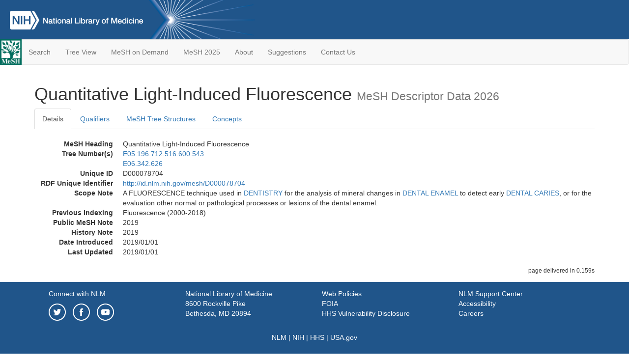

--- FILE ---
content_type: text/html; charset=utf-8
request_url: https://meshb.nlm.nih.gov/record/ui?ui=D000078704
body_size: 24048
content:
<!doctype html><html lang="en"><head>

<title>MeSH Browser</title>

<meta http-equiv="X-UA-Compatible" content="IE=Edge" />
<meta http-equiv="Pragma" content="no-cache">
<meta http-equiv="Expires" content="-1">

<link rel="stylesheet" href="/public/css/font-awesome.css">
<link rel="stylesheet" href="/public/css/bootstrap.css">
<link rel="stylesheet" href="/public/css/mongoMesh.css">
<link rel="icon" type="image/jpeg" href="/public/img/meshLogo.jpg">

<base href="/">

<script>
    if (document.domain != "localhost")
        document.domain = "nlm.nih.gov";
    var dcmsLinks = false,
        dcmsParam = dcmsLinks
                    ? function (sep) { return sep + "dcmsLinks=true"; }
                    : function (   ) { return ""                    ; };
</script>

<!-- Google Tag Manager -->
<script>(function(w,d,s,l,i){
        var _fullPath = window.location.href;
        var urlParams = _fullPath.slice(_fullPath.indexOf('?') + 1).split('&');
        var IsOpen = "false";
        if (urlParams != undefined && urlParams != null && urlParams != "") {
            IsOpen = urlParams[0].split("=")[1];
        }

        if (IsOpen == "false" || IsOpen == undefined || IsOpen != "true") {
            w[l]=w[l]||[];w[l].push({'gtm.start':
            new Date().getTime(),event:'gtm.js'});var f=d.getElementsByTagName(s)[0],
            j=d.createElement(s),dl=l!='dataLayer'?'&l='+l:'';j.async=true;j.src=
            'https://www.googletagmanager.com/gtm.js?id='+i+dl;f.parentNode.insertBefore(j,f);
        }
    })(window,document,'script','dataLayer','GTM-5QZ7KJZ');</script>
<!-- End Google Tag Manager -->

<!-- Google Tag Manager (noscript) -->
<noscript><iframe sandbox src="https://www.googletagmanager.com/ns.html?id=GTM-5QZ7KJZ"
                  height="0" width="0" style="display:none;visibility:hidden" title="googletagmanager"></iframe></noscript> 
<!-- End Google Tag Manager (noscript) -->

<script src="/public/js/elemUtil.js"></script>

<script src="/public/js/record.js"  ></script>
<script src="/public/js/treeDom.js" ></script>
</head><body>

<div>



    <header class="NLMheader">
        <a href="https://www.nlm.nih.gov/">
          <img height="80" alt="NLM Logo"
               src="https://www.nlm.nih.gov/images/NLM_White.png">
        </a>
        <!--<img class="starLogo"src="/public/img/NLM_Star.png" alt="NLM Star">-->
    </header>
<nav class="navbar navbar-default">

  <div class="container-fluid">

        <div class="navbar-header">

          <button class="navbar-toggle collapsed" type="button"
                  aria-expanded="false"
                  onclick="toggleCollapse('bs-example-navbar-collapse-1')">
                <span class="sr-only">Toggle navigation</span>
                <span class="icon-bar"></span>
                <span class="icon-bar"></span>
                <span class="icon-bar"></span>
            </button>
            <a class="navbar-brand" href="https://www.nlm.nih.gov/mesh/">
                <img id="meshNavbarLogo" src="/public/img/meshLogo.jpg" alt="MeSH Logo">
            </a>
        </div>

        <div id="bs-example-navbar-collapse-1" class="collapse navbar-collapse"
             aria-expanded="false">
            <ul class="nav navbar-nav">
                
                <li><a href="/" id="mainSearchButton">Search</a></li>
                <li><a href="/treeView">Tree View</a></li>
                <li><a href="/MeSHonDemand">MeSH on Demand</a> </li> <!--Delete the Span Tags after  a few months, once MeSH on Demand is no longer new-->
                <li><a href="https://meshb-prev.nlm.nih.gov/" target="_blank">MeSH 2025</a></li>
                <li><a href="https://www.nlm.nih.gov/mesh/mbinfo.html" target="_blank">About</a></li>
                <li><a href="https://www.nlm.nih.gov/mesh/meshsugg.html" target="_blank">Suggestions</a> </li>
                <li><a href="https://support.nlm.nih.gov/support/create-case/" target="_blank">Contact Us</a></li>
            </ul>

        </div>

  </div>

</nav>

</div>

<div class="container">




<h1>Quantitative Light-Induced Fluorescence <small>MeSH Descriptor            Data 2026</small></h1>

<ul class="nav nav-tabs">
    <li id="details" class="active"
        onclick="switchTab([ 'details', 'detailsTabContent' ])">
        <a class="fakeLink">Details</a></li>
    
        <li id="qualifiers"
            onclick="switchTab([ 'qualifiers', 'qualifiersTabContent' ])">
            <a class="fakeLink">Qualifiers</a></li>
        <li id="trees" onclick="switchTab([ 'trees', 'treesTabContent' ])">
            <a class="fakeLink">MeSH Tree Structures</a></li>
    
    <li id="concepts" onclick="switchTab([ 'concepts', 'conceptsTabContent' ])">
        <a class="fakeLink">Concepts</a></li>
</ul>



<div class="tab-content"><br>
<div id="detailsTabContent" class="tab-pane active">

    <dl id="descriptorDetails_QuantitativeLight-InducedFluorescence"
        class="dl-horizontal">

        <dt>MeSH Heading      </dt>

        <dd>Quantitative Light-Induced Fluorescence</dd>

        
                    <dt>Tree Number(s)</dt>
                    
                        <dd><a id="treeNumber_0" onclick=
                               "switchTab([ 'trees', 'treesTabContent' ])"
                            >E05.196.712.516.600.543</a></dd>
                    
                        <dd><a id="treeNumber_1" onclick=
                               "switchTab([ 'trees', 'treesTabContent' ])"
                            >E06.342.626</a></dd>
                    

        <dt>Unique ID</dt><dd>D000078704</dd>

        <dt>RDF Unique Identifier</dt>
        <dd><a href="https://id.nlm.nih.gov/mesh/D000078704.html">
            http://id.nlm.nih.gov/mesh/D000078704
        </a></dd>

        
                <span id="scopeNote">
                    <dt>Scope Note</dt><dd>A FLUORESCENCE technique used in <a href="/record/ui?ui=D003813" class="textLink_DENTISTRY">DENTISTRY</a> for the analysis of mineral changes in <a href="/record/ui?ui=D003743" class="textLink_DENTALENAMEL">DENTAL ENAMEL</a> to detect early <a href="/record/ui?ui=D003731" class="textLink_DENTALCARIES">DENTAL CARIES</a>, or for the evaluation other normal or pathological processes or lesions of the dental enamel.</dd>
                </span>
            
                <dt>Previous Indexing</dt>
                
                    <dd>Fluorescence (2000-2018)</dd>
                
            <dt>Public MeSH Note</dt><dd>2019</dd>
        
            <dt>History Note</dt><dd>2019</dd>
        
        


        
                <dt>Date Introduced</dt>
                <dd>2019/01/01</dd>
            
                <dt>Last Updated</dt>
                <dd>2019/01/01</dd>
            

    </dl>

</div>

<div id="qualifiersTabContent" class="tab-pane">

    <dl class="dl-horizontal">

        
<br>

        
                <span id="allowableQualifiers"><dt>Allowable Qualifiers</dt><dd>
                <ul class="list-unstyled">
                    
                        <li class="q">
                        <a href="/record/ui?ui=Q000009">
                            adverse effects
                            (AE)
                        </a></li>
                    
                        <li class="q">
                        <a href="/record/ui?ui=Q000145">
                            classification
                            (CL)
                        </a></li>
                    
                        <li class="q">
                        <a href="/record/ui?ui=Q000191">
                            economics
                            (EC)
                        </a></li>
                    
                        <li class="q">
                        <a href="/record/ui?ui=Q000941">
                            ethics
                            (ES)
                        </a></li>
                    
                        <li class="q">
                        <a href="/record/ui?ui=Q000266">
                            history
                            (HI)
                        </a></li>
                    
                        <li class="q">
                        <a href="/record/ui?ui=Q000295">
                            instrumentation
                            (IS)
                        </a></li>
                    
                        <li class="q">
                        <a href="/record/ui?ui=Q000379">
                            methods
                            (MT)
                        </a></li>
                    
                        <li class="q">
                        <a href="/record/ui?ui=Q000401">
                            mortality
                            (MO)
                        </a></li>
                    
                        <li class="q">
                        <a href="/record/ui?ui=Q000451">
                            nursing
                            (NU)
                        </a></li>
                    
                        <li class="q">
                        <a href="/record/ui?ui=Q000523">
                            psychology
                            (PX)
                        </a></li>
                    
                        <li class="q">
                        <a href="/record/ui?ui=Q000592">
                            standards
                            (ST)
                        </a></li>
                    
                        <li class="q">
                        <a href="/record/ui?ui=Q000706">
                            statistics &amp; numerical data
                            (SN)
                        </a></li>
                    
                        <li class="q">
                        <a href="/record/ui?ui=Q000639">
                            trends
                            (TD)
                        </a></li>
                    
                        <li class="q">
                        <a href="/record/ui?ui=Q000662">
                            veterinary
                            (VE)
                        </a></li>
                    
                </ul></dd></span>
            

    </dl>

</div><div id="treesTabContent" class="tab-pane">

    <ul class="treeItem">

        <li >
        <a id="tree_0_node_E05"
           
               href="/record/ui?ui=D008919"
           
        ><span>Investigative Techniques [E05]</span>
        </a>
        <ul class="treeItem">

        <li >
        <a id="tree_0_node_E05_196"
           
               href="/record/ui?ui=D002623"
           
        ><span>Chemistry Techniques, Analytical [E05.196]</span>
        </a>
        <ul class="treeItem">

        <li >
        <a id="tree_0_node_E05_196_712"
           
               href="/record/ui?ui=D010783"
           
        ><span>Photometry [E05.196.712]</span>
        </a>
        <ul class="treeItem">

        <li >
        <a id="tree_0_node_E05_196_712_516"
           
               href="/record/ui?ui=D008163"
           
        ><span>Luminescent Measurements [E05.196.712.516]</span>
        </a>
        <ul class="treeItem">

        <li >
        <a id="tree_0_node_E05_196_712_516_600"
           
               href="/record/ui?ui=D005470"
           
        ><span>Fluorometry [E05.196.712.516.600]</span>
        </a>
        <ul class="treeItem">

        <li >
        <a id="tree_0_node_E05_196_712_516_600_240"
           
               href="/record/ui?ui=D003592"
           
        ><span>Cytophotometry [E05.196.712.516.600.240]</span>
        </a>
        
            <i id="plus_Cytophotometry" onclick="openTree(this)"
               class="fa fa-plus-circle treeCollapseExpand fakeLink"
               >
            </i>
            <i id="minus_Cytophotometry" onclick="closeTree(this)"
               class="fa fa-minus-circle treeCollapseExpand fakeLink"
               style="display: none">
            </i>
        
        </li>
    
        <li >
        <a id="tree_0_node_E05_196_712_516_600_390"
           
               href="/record/ui?ui=D005454"
           
        ><span>Fluorescence Polarization [E05.196.712.516.600.390]</span>
        </a>
        
            <i id="plus_Fluorescence_Polarization" onclick="openTree(this)"
               class="fa fa-plus-circle treeCollapseExpand fakeLink"
               >
            </i>
            <i id="minus_Fluorescence_Polarization" onclick="closeTree(this)"
               class="fa fa-minus-circle treeCollapseExpand fakeLink"
               style="display: none">
            </i>
        
        </li>
    
        <li >
        <a id="tree_0_node_E05_196_712_516_600_393"
           
               href="/record/ui?ui=D036681"
           
        ><span>Fluorescence Recovery After Photobleaching [E05.196.712.516.600.393]</span>
        </a>
        
        </li>
    
        <li >
        <a id="tree_0_node_E05_196_712_516_600_410"
           
               href="/record/ui?ui=D015590"
           
        ><span>Fluorophotometry [E05.196.712.516.600.410]</span>
        </a>
        
        </li>
    
        <li >
        <a id="tree_0_node_E05_196_712_516_600_543"
           
               href="/record/ui?ui=D000078704"
           
        ><strong>Quantitative Light-Induced Fluorescence [E05.196.712.516.600.543]</strong>
        </a>
        <ul class="treeItem">

</ul>

        </li>
    
        <li >
        <a id="tree_0_node_E05_196_712_516_600_676"
           
               href="/record/ui?ui=D013050"
           
        ><span>Spectrometry, Fluorescence [E05.196.712.516.600.676]</span>
        </a>
        
            <i id="plus_Spectrometry_Fluorescence" onclick="openTree(this)"
               class="fa fa-plus-circle treeCollapseExpand fakeLink"
               >
            </i>
            <i id="minus_Spectrometry_Fluorescence" onclick="closeTree(this)"
               class="fa fa-minus-circle treeCollapseExpand fakeLink"
               style="display: none">
            </i>
        
        </li>
    
</ul>

        </li>
    
</ul>

        </li>
    
</ul>

        </li>
    
</ul>

        </li>
    
</ul>

        </li>
    
</ul>
<ul class="treeItem">

        <li >
        <a id="tree_1_node_E06"
           
               href="/record/ui?ui=D003813"
           
        ><span>Dentistry [E06]</span>
        </a>
        <ul class="treeItem">

        <li >
        <a id="tree_1_node_E06_342"
           
               href="/record/ui?ui=D003945"
           
        ><span>Diagnosis, Oral [E06.342]</span>
        </a>
        <ul class="treeItem">

        <li >
        <a id="tree_1_node_E06_342_250"
           
               href="/record/ui?ui=D003732"
           
        ><span>Dental Caries Activity Tests [E06.342.250]</span>
        </a>
        
        </li>
    
        <li >
        <a id="tree_1_node_E06_342_377"
           
               href="/record/ui?ui=D003791"
           
        ><span>Dental Pulp Test [E06.342.377]</span>
        </a>
        
        </li>
    
        <li >
        <a id="tree_1_node_E06_342_488"
           
               href="/record/ui?ui=D023861"
           
        ><span>Photography, Dental [E06.342.488]</span>
        </a>
        
        </li>
    
        <li >
        <a id="tree_1_node_E06_342_626"
           
               href="/record/ui?ui=D000078704"
           
        ><strong>Quantitative Light-Induced Fluorescence [E06.342.626]</strong>
        </a>
        <ul class="treeItem">

</ul>

        </li>
    
        <li >
        <a id="tree_1_node_E06_342_764"
           
               href="/record/ui?ui=D011861"
           
        ><span>Radiography, Dental [E06.342.764]</span>
        </a>
        
            <i id="plus_Radiography_Dental" onclick="openTree(this)"
               class="fa fa-plus-circle treeCollapseExpand fakeLink"
               >
            </i>
            <i id="minus_Radiography_Dental" onclick="closeTree(this)"
               class="fa fa-minus-circle treeCollapseExpand fakeLink"
               style="display: none">
            </i>
        
        </li>
    
</ul>

        </li>
    
</ul>

        </li>
    
</ul>


</div>

<div id="conceptsTabContent" class="tab-pane">

    <button id="ExpandAll" class="btn btn-default btn-sm pull-right"
            onclick="toggleConcepts()">
        <span id="expandConcepts"                        >  Expand All</span>
        <span id="collapseConcepts" style="display: none">Collapse All</span>
    </button>

    

        <div>
        <span id="Nightwatch_cp_0_0"
              onclick="toggleCollapse('cp_0_0', 'Nightwatch_cp_0_0')">
        <a class="fakeLink"><b>
            Quantitative Light-Induced Fluorescence
            <i>Preferred</i>
        </b></a></span>

        <div id="cp_0_0" class="collapse" style="display: none"
             aria-expanded="false">
        <dl class="dl-horizontal">

            <dt>Concept UI</dt><dd>M000643139</dd>

            
                <dt>Scope Note</dt><dd>A FLUORESCENCE technique used in <a href="/record/ui?ui=D003813" class="textLink_DENTISTRY">DENTISTRY</a> for the analysis of mineral changes in <a href="/record/ui?ui=D003743" class="textLink_DENTALENAMEL">DENTAL ENAMEL</a> to detect early <a href="/record/ui?ui=D003731" class="textLink_DENTALCARIES">DENTAL CARIES</a>, or for the evaluation other normal or pathological processes or lesions of the dental enamel.</dd>
            

            <dt>Terms</dt>

            

                <dd>
                <span id="Nightwatch_termName_0_0"
                      onclick="toggleCollapse('termName_0_0',
                                              'Nightwatch_termName_0_0')">
                    <a class="fakeLink"><b>Quantitative Light-Induced Fluorescence</b></a></span>

                
                    <i>Preferred Term</i>
                

                <div id="termName_0_0" class="collapse"
                     style="display: none" aria-expanded="false">

                    <b class="conceptsTabTermHeading">Term UI</b>
                    T000943337<br>

                    
                        <b class="conceptsTabTermHeading">Date</b>05/24/2018<br>
                    

                    <b class="conceptsTabTermHeading">LexicalTag</b>
                    NON<br>

                    
                        <b class="conceptsTabTermHeading">ThesaurusID</b>
                        NLM (2019)<br>
                    

                    <br>

                </div>

            </dd>

        </dl></div>

    </div>

</div></div>

<small class="pull-right">
    page delivered in 0.159s
</small>

</div>

<footer class="footer">
    <div class="container-fluid"><div class="container">
        <div class="row">
            <div class="col-md-3 col-sm-6">
                <p><a href="https://www.nlm.nih.gov/socialmedia/index.html">
                    Connect with NLM
                </a></p>
                <ul class="list-inline">
                    <li>
                    <a title="External link: please review our privacy policy."
                       href="https://twitter.com/NLM_NIH">
                        <img src="https://www.nlm.nih.gov/images/Twitter_W.svg"
                             alt="Twitter">
                    </a></li>
                    <li>
                    <a title="External link: please review our privacy policy."
                       href="https://www.facebook.com/nationallibraryofmedicine"
                    ><img src="https://www.nlm.nih.gov/images/Facebook_W.svg"
                          alt="Facebook">
                    </a></li>
                    <li>
                    <a title="External link: please review our privacy policy."
                       href="https://www.youtube.com/user/NLMNIH">
                        <img src="https://www.nlm.nih.gov/images/YouTube_W.svg"
                             alt="You Tube">
                    </a></li>
                </ul>
            </div>
            <div class="col-md-3 col-sm-6">
                <p>National Library of Medicine<br>
                    <a href="https://www.google.com/maps/place/8600+Rockville+Pike,+Bethesda,+MD+20894/@38.9959508,-77.101021,17z/data=!3m1!4b1!4m5!3m4!1s0x89b7c95e25765ddb:0x19156f88b27635b8!8m2!3d38.9959508!4d-77.0988323">
                        8600 Rockville Pike<br>
                        Bethesda, MD 20894
                    </a>
                </p>
            </div>
            <div class="col-md-3 col-sm-6">
                <p><a href="https://www.nlm.nih.gov/web_policies.html">
                    Web Policies
                </a><br>
                <a href="https://www.nih.gov/institutes-nih/nih-office-director/office-communications-public-liaison/freedom-information-act-office">
                    FOIA
                </a><br>
                <a href="https://www.hhs.gov/vulnerability-disclosure-policy/index.html">
                    HHS Vulnerability Disclosure
                </a></p>
            </div>
            <div class="col-md-3 col-sm-6">
                <p><a href=
                      "https://support.nlm.nih.gov?from=https://www.nlm.nih.gov/">
                    NLM Support Center
                </a><br>
                <a href="https://www.nlm.nih.gov/accessibility.html">
                    Accessibility
                </a><br>
                <a href="https://www.nlm.nih.gov/careers/careers.html">
                    Careers
                </a></p>
            </div>
        </div>
        <div class="row">
            <div class="col-lg-12">
              <p class="text-center"> <a href="https://www.nlm.nih.gov/">NLM</a> | <a href="https://www.nih.gov/">NIH</a> | <a href="https://www.hhs.gov/">HHS</a> | <a href="https://www.usa.gov/">USA.gov</a></p>
            </div>
        </div>
    </div></div>
<!--BEGIN QUALTRICS WEBSITE FEEDBACK SNIPPET-->
<script type='text/javascript'>
(function(){var g=function(e,h,f,g){
this.get=function(a){for(var a=a+"=",c=document.cookie.split(";"),b=0,e=c.length;b<e;b++){for(var d=c[b];" "==d.charAt(0);)d=d.substring(1,d.length);if(0==d.indexOf(a))return d.substring(a.length,d.length)}return null};
this.set=function(a,c){var b="",b=new Date;b.setTime(b.getTime()+6048E5);b="; expires="+b.toGMTString();document.cookie=a+"="+c+b+"; path=/; "};
this.check=function(){var a=this.get(f);if(a)a=a.split(":");else if(100!=e)"v"==h&&(e=Math.random()>=e/100?0:100),a=[h,e,0],this.set(f,a.join(":"));else return!0;var c=a[1];if(100==c)return!0;switch(a[0]){case "v":return!1;case "r":return c=a[2]%Math.floor(100/c),a[2]++,this.set(f,a.join(":")),!c}return!0};
this.go=function(){if(this.check()){var a=document.createElement("script");a.type="text/javascript";a.src=g;document.body&&document.body.appendChild(a)}};
this.start=function(){var t=this;"complete"!==document.readyState?window.addEventListener?window.addEventListener("load",function(){t.go()},!1):window.attachEvent&&window.attachEvent("onload",function(){t.go()}):t.go()};};
try{(new g(100,"r","QSI_S_ZN_cwOHfLkxRr4n4W2","https://zncwohflkxrr4n4w2-nlmenterprise.siteintercept.qualtrics.com/SIE/?Q_ZID=ZN_cwOHfLkxRr4n4W2")).start()}catch(i){}})();
</script><div id='ZN_cwOHfLkxRr4n4W2'><!--DO NOT REMOVE-CONTENTS PLACED HERE--></div>
<!--END WEBSITE FEEDBACK SNIPPET-->
</footer>

</body></html>



--- FILE ---
content_type: image/svg+xml
request_url: https://www.nlm.nih.gov/images/Facebook_W.svg
body_size: 16389
content:
<svg id="Layer_1" data-name="Layer 1" xmlns="http://www.w3.org/2000/svg" xmlns:xlink="http://www.w3.org/1999/xlink" viewBox="0 0 512 512"><title>Facebook_W</title><image width="512" height="512" xlink:href="[data-uri]"/></svg>